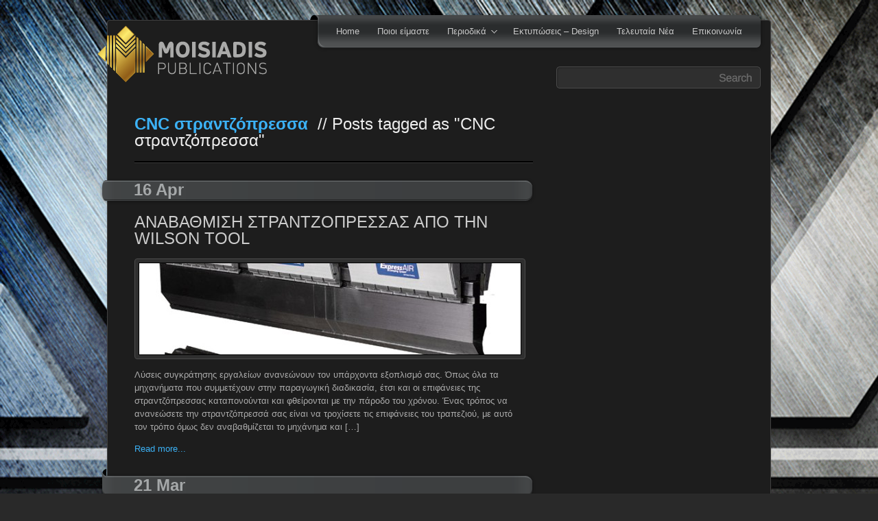

--- FILE ---
content_type: text/html; charset=UTF-8
request_url: https://moisiadis-publications.gr/tag/cnc-%CF%83%CF%84%CF%81%CE%B1%CE%BD%CF%84%CE%B6%CF%8C%CF%80%CF%81%CE%B5%CF%83%CF%83%CE%B1/
body_size: 8158
content:
<!DOCTYPE html PUBLIC "-//W3C//DTD XHTML 1.0 Strict//EN" "http://www.w3.org/TR/xhtml1/DTD/xhtml1-strict.dtd">
<html xmlns="http://www.w3.org/1999/xhtml" dir="ltr" lang="en-US" prefix="og: https://ogp.me/ns#">
<head>
	<meta http-equiv="Content-Type" content="text/html; charset=UTF-8" />
	<meta name="author" content="Parallelus" />
	

	<!-- Feed link / Pingback link -->
	<link rel="alternate" type="application/rss+xml" title="Moisiadis Publications &#8211; Εργαλειο Μηχανές | Κοπή και Διαμόρφωση | Τεχνολογία και Συγκόλληση RSS Feed" href="https://moisiadis-publications.gr/feed/" />
	<link rel="alternate" type="application/atom+xml" title="Moisiadis Publications &#8211; Εργαλειο Μηχανές | Κοπή και Διαμόρφωση | Τεχνολογία και Συγκόλληση Atom Feed" href="https://moisiadis-publications.gr/feed/atom/" />
	<link rel="pingback" href="https://moisiadis-publications.gr/xmlrpc.php" />

	<!-- Favorites icon -->
	<link rel="shortcut icon" href="https://moisiadis-publications.gr/favicon.ico" />
	
	<!-- Style sheets -->
	<link rel="stylesheet" type="text/css" href="https://moisiadis-publications.gr/wp-content/themes/parallelus-unite/css/base.css" />
	<link rel="stylesheet" type="text/css" href="https://moisiadis-publications.gr/wp-content/themes/parallelus-unite/style-default.css" />
	<link rel="stylesheet" type="text/css" href="https://moisiadis-publications.gr/wp-content/themes/parallelus-unite/css/tooltip.min.css" /><!-- Skin Style Sheet --><link rel="stylesheet" href="https://moisiadis-publications.gr/wp-content/themes/parallelus-unite/style-skin-3.css" type="text/css" id="SkinCSS" />
		<!-- All in One SEO 4.4.8 - aioseo.com -->
		<title>CNC στραντζόπρεσσα - Moisiadis Publications - Εργαλειο Μηχανές | Κοπή και Διαμόρφωση | Τεχνολογία και Συγκόλληση</title>
		<meta name="robots" content="max-image-preview:large" />
		<link rel="canonical" href="https://moisiadis-publications.gr/tag/cnc-%CF%83%CF%84%CF%81%CE%B1%CE%BD%CF%84%CE%B6%CF%8C%CF%80%CF%81%CE%B5%CF%83%CF%83%CE%B1/" />
		<meta name="generator" content="All in One SEO (AIOSEO) 4.4.8" />
		<script type="application/ld+json" class="aioseo-schema">
			{"@context":"https:\/\/schema.org","@graph":[{"@type":"BreadcrumbList","@id":"https:\/\/moisiadis-publications.gr\/tag\/cnc-%CF%83%CF%84%CF%81%CE%B1%CE%BD%CF%84%CE%B6%CF%8C%CF%80%CF%81%CE%B5%CF%83%CF%83%CE%B1\/#breadcrumblist","itemListElement":[{"@type":"ListItem","@id":"https:\/\/moisiadis-publications.gr\/#listItem","position":1,"name":"Home","item":"https:\/\/moisiadis-publications.gr\/","nextItem":"https:\/\/moisiadis-publications.gr\/tag\/cnc-%cf%83%cf%84%cf%81%ce%b1%ce%bd%cf%84%ce%b6%cf%8c%cf%80%cf%81%ce%b5%cf%83%cf%83%ce%b1\/#listItem"},{"@type":"ListItem","@id":"https:\/\/moisiadis-publications.gr\/tag\/cnc-%cf%83%cf%84%cf%81%ce%b1%ce%bd%cf%84%ce%b6%cf%8c%cf%80%cf%81%ce%b5%cf%83%cf%83%ce%b1\/#listItem","position":2,"name":"CNC \u03c3\u03c4\u03c1\u03b1\u03bd\u03c4\u03b6\u03cc\u03c0\u03c1\u03b5\u03c3\u03c3\u03b1","previousItem":"https:\/\/moisiadis-publications.gr\/#listItem"}]},{"@type":"CollectionPage","@id":"https:\/\/moisiadis-publications.gr\/tag\/cnc-%CF%83%CF%84%CF%81%CE%B1%CE%BD%CF%84%CE%B6%CF%8C%CF%80%CF%81%CE%B5%CF%83%CF%83%CE%B1\/#collectionpage","url":"https:\/\/moisiadis-publications.gr\/tag\/cnc-%CF%83%CF%84%CF%81%CE%B1%CE%BD%CF%84%CE%B6%CF%8C%CF%80%CF%81%CE%B5%CF%83%CF%83%CE%B1\/","name":"CNC \u03c3\u03c4\u03c1\u03b1\u03bd\u03c4\u03b6\u03cc\u03c0\u03c1\u03b5\u03c3\u03c3\u03b1 - Moisiadis Publications - \u0395\u03c1\u03b3\u03b1\u03bb\u03b5\u03b9\u03bf \u039c\u03b7\u03c7\u03b1\u03bd\u03ad\u03c2 | \u039a\u03bf\u03c0\u03ae \u03ba\u03b1\u03b9 \u0394\u03b9\u03b1\u03bc\u03cc\u03c1\u03c6\u03c9\u03c3\u03b7 | \u03a4\u03b5\u03c7\u03bd\u03bf\u03bb\u03bf\u03b3\u03af\u03b1 \u03ba\u03b1\u03b9 \u03a3\u03c5\u03b3\u03ba\u03cc\u03bb\u03bb\u03b7\u03c3\u03b7","inLanguage":"en-US","isPartOf":{"@id":"https:\/\/moisiadis-publications.gr\/#website"},"breadcrumb":{"@id":"https:\/\/moisiadis-publications.gr\/tag\/cnc-%CF%83%CF%84%CF%81%CE%B1%CE%BD%CF%84%CE%B6%CF%8C%CF%80%CF%81%CE%B5%CF%83%CF%83%CE%B1\/#breadcrumblist"}},{"@type":"Organization","@id":"https:\/\/moisiadis-publications.gr\/#organization","name":"Moisiadis Publications - \u0395\u03c1\u03b3\u03b1\u03bb\u03b5\u03b9\u03bf \u039c\u03b7\u03c7\u03b1\u03bd\u03ad\u03c2 | \u039a\u03bf\u03c0\u03ae \u03ba\u03b1\u03b9 \u0394\u03b9\u03b1\u03bc\u03cc\u03c1\u03c6\u03c9\u03c3\u03b7 | \u03a4\u03b5\u03c7\u03bd\u03bf\u03bb\u03bf\u03b3\u03af\u03b1 \u03ba\u03b1\u03b9 \u03a3\u03c5\u03b3\u03ba\u03cc\u03bb\u03bb\u03b7\u03c3\u03b7","url":"https:\/\/moisiadis-publications.gr\/"},{"@type":"WebSite","@id":"https:\/\/moisiadis-publications.gr\/#website","url":"https:\/\/moisiadis-publications.gr\/","name":"Moisiadis Publications - \u0395\u03c1\u03b3\u03b1\u03bb\u03b5\u03b9\u03bf \u039c\u03b7\u03c7\u03b1\u03bd\u03ad\u03c2 | \u039a\u03bf\u03c0\u03ae \u03ba\u03b1\u03b9 \u0394\u03b9\u03b1\u03bc\u03cc\u03c1\u03c6\u03c9\u03c3\u03b7 | \u03a4\u03b5\u03c7\u03bd\u03bf\u03bb\u03bf\u03b3\u03af\u03b1 \u03ba\u03b1\u03b9 \u03a3\u03c5\u03b3\u03ba\u03cc\u03bb\u03bb\u03b7\u03c3\u03b7","description":"\u038c\u03c4\u03b9 \u03b8\u03b5\u03bb\u03b5\u03c4\u03b5 \u03bd\u03b1 \u03bc\u03ac\u03b8\u03b5\u03c4\u03b5 \u03b3\u03b9\u03b1 \u03c4\u03b7\u03bd \u03b2\u03b9\u03bf\u03bc\u03b7\u03c7\u03b1\u03bd\u03af\u03b1 \u03c4\u03bf\u03c5 \u03bc\u03b5\u03c4\u03ac\u03bb\u03bb\u03bf\u03c5","inLanguage":"en-US","publisher":{"@id":"https:\/\/moisiadis-publications.gr\/#organization"}}]}
		</script>
		<!-- All in One SEO -->

<link rel='dns-prefetch' href='//s.w.org' />
<link rel="alternate" type="application/rss+xml" title="Moisiadis Publications - Εργαλειο Μηχανές | Κοπή και Διαμόρφωση | Τεχνολογία και Συγκόλληση &raquo; CNC στραντζόπρεσσα Tag Feed" href="https://moisiadis-publications.gr/tag/cnc-%cf%83%cf%84%cf%81%ce%b1%ce%bd%cf%84%ce%b6%cf%8c%cf%80%cf%81%ce%b5%cf%83%cf%83%ce%b1/feed/" />
		<script type="text/javascript">
			window._wpemojiSettings = {"baseUrl":"https:\/\/s.w.org\/images\/core\/emoji\/12.0.0-1\/72x72\/","ext":".png","svgUrl":"https:\/\/s.w.org\/images\/core\/emoji\/12.0.0-1\/svg\/","svgExt":".svg","source":{"concatemoji":"https:\/\/moisiadis-publications.gr\/wp-includes\/js\/wp-emoji-release.min.js?ver=5.3.2"}};
			!function(e,a,t){var r,n,o,i,p=a.createElement("canvas"),s=p.getContext&&p.getContext("2d");function c(e,t){var a=String.fromCharCode;s.clearRect(0,0,p.width,p.height),s.fillText(a.apply(this,e),0,0);var r=p.toDataURL();return s.clearRect(0,0,p.width,p.height),s.fillText(a.apply(this,t),0,0),r===p.toDataURL()}function l(e){if(!s||!s.fillText)return!1;switch(s.textBaseline="top",s.font="600 32px Arial",e){case"flag":return!c([127987,65039,8205,9895,65039],[127987,65039,8203,9895,65039])&&(!c([55356,56826,55356,56819],[55356,56826,8203,55356,56819])&&!c([55356,57332,56128,56423,56128,56418,56128,56421,56128,56430,56128,56423,56128,56447],[55356,57332,8203,56128,56423,8203,56128,56418,8203,56128,56421,8203,56128,56430,8203,56128,56423,8203,56128,56447]));case"emoji":return!c([55357,56424,55356,57342,8205,55358,56605,8205,55357,56424,55356,57340],[55357,56424,55356,57342,8203,55358,56605,8203,55357,56424,55356,57340])}return!1}function d(e){var t=a.createElement("script");t.src=e,t.defer=t.type="text/javascript",a.getElementsByTagName("head")[0].appendChild(t)}for(i=Array("flag","emoji"),t.supports={everything:!0,everythingExceptFlag:!0},o=0;o<i.length;o++)t.supports[i[o]]=l(i[o]),t.supports.everything=t.supports.everything&&t.supports[i[o]],"flag"!==i[o]&&(t.supports.everythingExceptFlag=t.supports.everythingExceptFlag&&t.supports[i[o]]);t.supports.everythingExceptFlag=t.supports.everythingExceptFlag&&!t.supports.flag,t.DOMReady=!1,t.readyCallback=function(){t.DOMReady=!0},t.supports.everything||(n=function(){t.readyCallback()},a.addEventListener?(a.addEventListener("DOMContentLoaded",n,!1),e.addEventListener("load",n,!1)):(e.attachEvent("onload",n),a.attachEvent("onreadystatechange",function(){"complete"===a.readyState&&t.readyCallback()})),(r=t.source||{}).concatemoji?d(r.concatemoji):r.wpemoji&&r.twemoji&&(d(r.twemoji),d(r.wpemoji)))}(window,document,window._wpemojiSettings);
		</script>
		<style type="text/css">
img.wp-smiley,
img.emoji {
	display: inline !important;
	border: none !important;
	box-shadow: none !important;
	height: 1em !important;
	width: 1em !important;
	margin: 0 .07em !important;
	vertical-align: -0.1em !important;
	background: none !important;
	padding: 0 !important;
}
</style>
	<link rel='stylesheet' id='flagallery-css'  href='https://moisiadis-publications.gr/wp-content/plugins/flash-album-gallery/assets/flagallery.css?ver=5.6.4' type='text/css' media='all' />
<link rel='stylesheet' id='wp-block-library-css'  href='https://moisiadis-publications.gr/wp-includes/css/dist/block-library/style.min.css?ver=5.3.2' type='text/css' media='all' />
<script>if (document.location.protocol != "https:") {document.location = document.URL.replace(/^http:/i, "https:");}</script><script type='text/javascript' src='https://moisiadis-publications.gr/wp-includes/js/jquery/jquery.js?ver=1.12.4-wp'></script>
<script type='text/javascript' src='https://moisiadis-publications.gr/wp-includes/js/jquery/jquery-migrate.min.js?ver=1.4.1'></script>
<script type='text/javascript' src='https://moisiadis-publications.gr/wp-includes/js/swfobject.js?ver=2.2-20120417'></script>
<script type='text/javascript' src='https://moisiadis-publications.gr/wp-content/plugins/page-flip-image-gallery/js/flippingbook.js?ver=0.5.10'></script>
<link rel='https://api.w.org/' href='https://moisiadis-publications.gr/wp-json/' />
<link rel="EditURI" type="application/rsd+xml" title="RSD" href="https://moisiadis-publications.gr/xmlrpc.php?rsd" />
<link rel="wlwmanifest" type="application/wlwmanifest+xml" href="https://moisiadis-publications.gr/wp-includes/wlwmanifest.xml" /> 
<meta name="generator" content="WordPress 5.3.2" />
<script type="text/javascript" src="//downloads.mailchimp.com/js/signup-forms/popup/unique-methods/embed.js" data-dojo-config="usePlainJson: true, isDebug: false"></script>
<script type="text/javascript">window.dojoRequire(["mojo/signup-forms/Loader"], function(L) { L.start({"baseUrl":"mc.us2.list-manage.com","uuid":"8e5ff1f4fc99323b7c11b56f5","lid":"2a62a9fc2c","uniqueMethods":true}) })</script><style type='text/css'>
		iframe{
			max-width: 100%;
		}
	</style>
<!-- <meta name='Grand Flagallery' content='5.6.4' /> -->
<style data-context="foundation-flickity-css">/*! Flickity v2.0.2
http://flickity.metafizzy.co
---------------------------------------------- */.flickity-enabled{position:relative}.flickity-enabled:focus{outline:0}.flickity-viewport{overflow:hidden;position:relative;height:100%}.flickity-slider{position:absolute;width:100%;height:100%}.flickity-enabled.is-draggable{-webkit-tap-highlight-color:transparent;tap-highlight-color:transparent;-webkit-user-select:none;-moz-user-select:none;-ms-user-select:none;user-select:none}.flickity-enabled.is-draggable .flickity-viewport{cursor:move;cursor:-webkit-grab;cursor:grab}.flickity-enabled.is-draggable .flickity-viewport.is-pointer-down{cursor:-webkit-grabbing;cursor:grabbing}.flickity-prev-next-button{position:absolute;top:50%;width:44px;height:44px;border:none;border-radius:50%;background:#fff;background:hsla(0,0%,100%,.75);cursor:pointer;-webkit-transform:translateY(-50%);transform:translateY(-50%)}.flickity-prev-next-button:hover{background:#fff}.flickity-prev-next-button:focus{outline:0;box-shadow:0 0 0 5px #09f}.flickity-prev-next-button:active{opacity:.6}.flickity-prev-next-button.previous{left:10px}.flickity-prev-next-button.next{right:10px}.flickity-rtl .flickity-prev-next-button.previous{left:auto;right:10px}.flickity-rtl .flickity-prev-next-button.next{right:auto;left:10px}.flickity-prev-next-button:disabled{opacity:.3;cursor:auto}.flickity-prev-next-button svg{position:absolute;left:20%;top:20%;width:60%;height:60%}.flickity-prev-next-button .arrow{fill:#333}.flickity-page-dots{position:absolute;width:100%;bottom:-25px;padding:0;margin:0;list-style:none;text-align:center;line-height:1}.flickity-rtl .flickity-page-dots{direction:rtl}.flickity-page-dots .dot{display:inline-block;width:10px;height:10px;margin:0 8px;background:#333;border-radius:50%;opacity:.25;cursor:pointer}.flickity-page-dots .dot.is-selected{opacity:1}</style><style data-context="foundation-slideout-css">.slideout-menu{position:fixed;left:0;top:0;bottom:0;right:auto;z-index:0;width:256px;overflow-y:auto;-webkit-overflow-scrolling:touch;display:none}.slideout-menu.pushit-right{left:auto;right:0}.slideout-panel{position:relative;z-index:1;will-change:transform}.slideout-open,.slideout-open .slideout-panel,.slideout-open body{overflow:hidden}.slideout-open .slideout-menu{display:block}.pushit{display:none}</style><style>.ios7.web-app-mode.has-fixed header{ background-color: rgba(45,53,63,.88);}</style>	
	<!-- jQuery utilities -->
	<script type="text/javascript">
		var $j = jQuery.noConflict(); // start no conflict mode for theme
		var themePath = 'https://moisiadis-publications.gr/wp-content/themes/parallelus-unite/'; // for js functions 
		var blogPath = 'https://moisiadis-publications.gr'; // for js functions 
	</script>
	<script type="text/javascript" src="https://moisiadis-publications.gr/wp-content/themes/parallelus-unite/js/base.js"></script>
	<!-- Tooltips --><script type="text/javascript" src="https://moisiadis-publications.gr/wp-content/themes/parallelus-unite/js/toolTipOptions.min.js"></script>		<script type="text/javascript">
		  jQuery(document).ready(function($) {
			// select items to apply tooltip function
			$('.tip').cluetip({showtitle: false, arrows: true, splitTitle: '|'});
			$('.tipInclude').cluetip({attribute: 'rel', showtitle: false, arrows: true}); // external file indluded tips
					  });
		</script>
			
	<!-- Ribbon Scroll Effect --><script type="text/javascript" src="https://moisiadis-publications.gr/wp-content/themes/parallelus-unite/js/ribbonScroll.js"></script>	<!-- Input labels -->
	<script type="text/javascript" src="https://moisiadis-publications.gr/wp-content/themes/parallelus-unite/js/jquery.overlabel.min.js"></script>

		<!-- Inline popups/modal windows -->
	<script type="text/javascript" src="https://moisiadis-publications.gr/wp-content/themes/parallelus-unite/js/jquery.fancybox-1.3.1.pack.js"></script>
	
	
	<!-- IE only includes (PNG Fix and other things for sucky browsers -->
	
	<!--[if lt IE 7]>
		<link rel="stylesheet" type="text/css" href="https://moisiadis-publications.gr/wp-content/themes/parallelus-unite/css/ie-only.css">
		<script type="text/javascript" src="https://moisiadis-publications.gr/wp-content/themes/parallelus-unite/js/pngFix.min.js"></script>
		<script type="text/javascript"> 
			jQuery(document).ready(function(){ 
				$j(document.body).supersleight();
			}); 
		</script> 
	<![endif]-->
	<!--[if IE]><link rel="stylesheet" type="text/css" href="https://moisiadis-publications.gr/wp-content/themes/parallelus-unite/css/ie-only-all-versions.css"><![endif]-->
	
			<script type="text/javascript">
			function modalStart() {
				// updated styles
				jQuery('#fancybox-outer').addClass('rounded');
				roundCorners();
			}
		</script>
	

	<!-- Functions to initialize after page load -->
	<script type="text/javascript" src="https://moisiadis-publications.gr/wp-content/themes/parallelus-unite/js/onLoad.js"></script>

	
</head>
<body data-rsssl=1>

<!-- Top reveal (slides open, add class "topReveal" to links for open/close toggle ) -->
<div id="ContentPanel">

	<!-- close button -->
	<a href="#" class="topReveal closeBtn">Close</a>
	
	<div class="contentArea">
	  		<!-- New member registration -->
		<div class="right" style="margin:10px 0 0;">
			<h1>
				Not a member yet?				<span>Register now and get started.</span>
			</h1>
			<button type="button" onclick="document.location.href='https://moisiadis-publications.gr/wp-login.php?action=register'">Register for an account</button>
		</div>
		
		<!-- Alternate Login -->				
		<div>
			<form class="loginForm" method="post" action="wp-login.php" style="height:auto;">
				<div id="loginBg"><img src="https://moisiadis-publications.gr/wp-content/themes/parallelus-unite/images/icons/lock-and-key-110.png" width="110" height="110" alt="lock and key" /></div>
				<h2 style="margin-top: 20px;">Sign in to your account.</h2>
				<fieldset>
					<legend>Account Login</legend>
					<p class="left" style="margin: 0 8px 0 0;">
						<label for="RevealUsername" class="overlabel">Username</label>
						<input id="RevealUsername" name="log" type="text" class="loginInput textInput rounded" />
					</p>
					<p class="left" style="margin: 0 5px 0 0;">
						<label for="RevealPassword" class="overlabel">Password</label>
						<input id="RevealPassword" name="pwd" type="password" class="loginInput textInput rounded" />
					</p>
					<p class="left" style="margin: -7px 0 0;">
						<button type="submit" class="btn" style="margin:0;"><span>Sign in</span></button>
					</p>
				</fieldset>
				<p class="left noMargin">
					<a href="https://moisiadis-publications.gr/wp-login.php?action=lostpassword">Forgot your password?</a>
				</p>
			</form>		
		</div>
		<!-- End of Content -->
		<div class="clear"></div>
	  	
	</div>
 	<!-- End of Content -->
	<div class="clear"></div>
</div>

<!-- Site Container -->
<div id="Wrapper">
	<div id="PageWrapper">
		<div class="pageTop"></div>
		<div id="Header">
		
			<!-- Main Menu -->
			<div id="MenuWrapper">
				<div id="MainMenu">
					<div id="MmLeft"></div>
						
						<!-- Main Menu Links -->
						<div id="MmBody" class="menu-menu-1-container"><ul id="menu-menu-1" class="sf-menu"><li id="menu-item-1871" class="menu-item menu-item-type-custom menu-item-object-custom menu-item-home menu-item-1871"><a href="https://moisiadis-publications.gr">Home</a></li>
<li id="menu-item-2674" class="menu-item menu-item-type-post_type menu-item-object-page menu-item-2674"><a href="https://moisiadis-publications.gr/%cf%80%ce%bf%ce%b9%ce%bf%ce%b9-%ce%b5%ce%af%ce%bc%ce%b1%cf%83%cf%84%ce%b5/">Ποιοι είμαστε</a></li>
<li id="menu-item-1864" class="menu-item menu-item-type-post_type menu-item-object-page menu-item-has-children menu-item-1864"><a href="https://moisiadis-publications.gr/%cf%80%ce%b5%cf%81%ce%b9%ce%bf%ce%b4%ce%b9%ce%ba%ce%ac/">Περιοδικά</a>
<ul class="sub-menu">
	<li id="menu-item-1866" class="menu-item menu-item-type-post_type menu-item-object-page menu-item-1866"><a href="https://moisiadis-publications.gr/%cf%80%ce%b5%cf%81%ce%b9%ce%bf%ce%b4%ce%b9%ce%ba%ce%ac/%ce%b5%cf%81%ce%b3%ce%b1%ce%bb%ce%b5%ce%b9%ce%bf-%ce%bc%ce%b7%cf%87%ce%b1%ce%bd%ce%ad%cf%82/">Εργαλειομηχανές</a></li>
	<li id="menu-item-1874" class="menu-item menu-item-type-post_type menu-item-object-page menu-item-1874"><a href="https://moisiadis-publications.gr/%cf%80%ce%b5%cf%81%ce%b9%ce%bf%ce%b4%ce%b9%ce%ba%ce%ac/%ce%ba%ce%bf%cf%80%ce%ae-%ce%ba%ce%b1%ce%b9-%ce%b4%ce%b9%ce%b1%ce%bc%cf%8c%cf%81%cf%86%cf%89%cf%83%ce%b7/">Κοπή  Διαμόρφωση Συγκόλληση</a></li>
</ul>
</li>
<li id="menu-item-2067" class="menu-item menu-item-type-post_type menu-item-object-page menu-item-2067"><a href="https://moisiadis-publications.gr/design/">Εκτυπώσεις &#8211; Design</a></li>
<li id="menu-item-1862" class="menu-item menu-item-type-post_type menu-item-object-page menu-item-1862"><a href="https://moisiadis-publications.gr/latest-news/">Τελευταία Νέα</a></li>
<li id="menu-item-1861" class="menu-item menu-item-type-post_type menu-item-object-page menu-item-1861"><a href="https://moisiadis-publications.gr/%ce%b5%cf%80%ce%b9%ce%ba%ce%bf%ce%b9%ce%bd%cf%89%ce%bd%ce%af%ce%b1-2/">Επικοινωνία</a></li>
</ul></div>						
					<div id="MmRight"></div>
				</div>
			</div>
			
			<div id="HeaderRight">
			  			  <!-- Search -->
			  <div id="Search">
				<form action="https://moisiadis-publications.gr" id="SearchForm" method="get">
					<p style="margin:0;"><input type="text" name="s" id="SearchInput" value="" /></p>
					<p style="margin:0;"><input type="submit" id="SearchSubmit" class="noStyle" value="" /></p>
				</form>
			  </div>
			  			</div>
			
			<!-- Logo -->
						<div id="Logo">
				<a href="https://moisiadis-publications.gr" style="background-image:none; width:auto; height:auto;"><img src="https://www.moisiadis-publications.gr/en/wp-content/uploads/2015/03/moi_logo.png" alt="Moisiadis Publications - Εργαλειο Μηχανές | Κοπή και Διαμόρφωση | Τεχνολογία και Συγκόλληση" /></a>			</div>
			
			<!-- End of Content -->
			<div class="clear"></div>
		
		</div>

		
		<div class="pageMain">

		
			<!-- Page Content -->
			<div class="contentArea">
			
				<div class="two-thirds">
				
					<!-- Title / Page Headline -->
					<h1 class="headline"><strong>CNC στραντζόπρεσσα</strong> &nbsp;// Posts tagged as "CNC στραντζόπρεσσα"					</h1>
					
					<div class="hr"></div>

										
					
					<!-- Blog Post -->
					<div class="ribbon">
						<div class="wrapAround"></div>
						<div class="tab">
							<span class="blogDate">16 Apr</span>							<span class="blogPostInfo">
								<a href="https://moisiadis-publications.gr/category/latest-news/" rel="category tag">Industry news</a> | <span>Comments Off<span class="screen-reader-text"> on ΑΝΑΒΑΘΜΙΣΗ ΣΤΡΑΝΤΖΟΠΡΕΣΣΑΣ ΑΠΟ ΤΗΝ WILSON TOOL</span></span>							</span>
						</div>
					</div>
					<div class="blogPostSummary">
						<h1 onclick="document.location.href='https://moisiadis-publications.gr/%ce%b1%ce%bd%ce%b1%ce%b2%ce%b1%ce%b8%ce%bc%ce%b9%cf%83%ce%b7-%cf%83%cf%84%cf%81%ce%b1%ce%bd%cf%84%ce%b6%ce%bf%cf%80%cf%81%ce%b5%cf%83%cf%83%ce%b1%cf%83-%ce%b1%cf%80%ce%bf-%cf%84%ce%b7%ce%bd-wilson-too/'" style="cursor:pointer;">ΑΝΑΒΑΘΜΙΣΗ ΣΤΡΑΝΤΖΟΠΡΕΣΣΑΣ ΑΠΟ ΤΗΝ WILSON TOOL</h1>
													<div class="blogPostImage">
								<a href="https://moisiadis-publications.gr/%ce%b1%ce%bd%ce%b1%ce%b2%ce%b1%ce%b8%ce%bc%ce%b9%cf%83%ce%b7-%cf%83%cf%84%cf%81%ce%b1%ce%bd%cf%84%ce%b6%ce%bf%cf%80%cf%81%ce%b5%cf%83%cf%83%ce%b1%cf%83-%ce%b1%cf%80%ce%bf-%cf%84%ce%b7%ce%bd-wilson-too/" class="img"><img src="https://moisiadis-publications.gr/wp-content/themes/parallelus-unite/includes/timthumb.php?src=/wp-content/uploads/2020/04/WILSON.jpg&amp;w=556&amp;h=133&amp;zc=1" width="556" height="133" alt="ΑΝΑΒΑΘΜΙΣΗ ΣΤΡΑΝΤΖΟΠΡΕΣΣΑΣ ΑΠΟ ΤΗΝ WILSON TOOL" /></a>
							</div>
												<p>Λύσεις συγκράτησης εργαλείων ανανεώνουν τον υπάρχοντα εξοπλισμό σας. Όπως όλα τα μηχανήματα που συμμετέχουν στην παραγωγική διαδικασία, έτσι και οι επιφάνειες της στραντζόπρεσσας καταπονούνται και φθείρονται με την πάροδο του χρόνου. Ένας τρόπος να ανανεώσετε την στραντζόπρεσσά σας είναι να τροχίσετε τις επιφάνειες του τραπεζιού, με αυτό τον τρόπο όμως δεν αναβαθμίζεται το μηχάνημα και [&hellip;]</p>
						<p><a href="https://moisiadis-publications.gr/%ce%b1%ce%bd%ce%b1%ce%b2%ce%b1%ce%b8%ce%bc%ce%b9%cf%83%ce%b7-%cf%83%cf%84%cf%81%ce%b1%ce%bd%cf%84%ce%b6%ce%bf%cf%80%cf%81%ce%b5%cf%83%cf%83%ce%b1%cf%83-%ce%b1%cf%80%ce%bf-%cf%84%ce%b7%ce%bd-wilson-too/">Read more...</a></p>
					</div>
						
					<!-- Blog Post -->
					<div class="ribbon">
						<div class="wrapAround"></div>
						<div class="tab">
							<span class="blogDate">21 Mar</span>							<span class="blogPostInfo">
								<a href="https://moisiadis-publications.gr/category/latest-news/" rel="category tag">Industry news</a> | <span>Comments Off<span class="screen-reader-text"> on ΓΚΙΖΕΛΗΣ Α.Ε. &#8211; ΝΕΕΣ ΕΓΚΑΤΑΣΤΑΣΕΙΣ  ΒΟΥΤΣΑΔΑΚΗΣ ΑΒΕΤΕ</span></span>							</span>
						</div>
					</div>
					<div class="blogPostSummary">
						<h1 onclick="document.location.href='https://moisiadis-publications.gr/%ce%b3%ce%ba%ce%b9%ce%b6%ce%b5%ce%bb%ce%b7%cf%83-%ce%b1-%ce%b5-%ce%bd%ce%b5%ce%b5%cf%83-%ce%b5%ce%b3%ce%ba%ce%b1%cf%84%ce%b1%cf%83%cf%84%ce%b1%cf%83%ce%b5%ce%b9%cf%83-%ce%b2%ce%bf%cf%85%cf%84/'" style="cursor:pointer;">ΓΚΙΖΕΛΗΣ Α.Ε. &#8211; ΝΕΕΣ ΕΓΚΑΤΑΣΤΑΣΕΙΣ  ΒΟΥΤΣΑΔΑΚΗΣ ΑΒΕΤΕ</h1>
													<div class="blogPostImage">
								<a href="https://moisiadis-publications.gr/%ce%b3%ce%ba%ce%b9%ce%b6%ce%b5%ce%bb%ce%b7%cf%83-%ce%b1-%ce%b5-%ce%bd%ce%b5%ce%b5%cf%83-%ce%b5%ce%b3%ce%ba%ce%b1%cf%84%ce%b1%cf%83%cf%84%ce%b1%cf%83%ce%b5%ce%b9%cf%83-%ce%b2%ce%bf%cf%85%cf%84/" class="img"><img src="https://moisiadis-publications.gr/wp-content/themes/parallelus-unite/includes/timthumb.php?src=/wp-content/uploads/2015/03/GIZELIS.jpg&amp;w=556&amp;h=133&amp;zc=1" width="556" height="133" alt="ΓΚΙΖΕΛΗΣ Α.Ε. &#8211; ΝΕΕΣ ΕΓΚΑΤΑΣΤΑΣΕΙΣ  ΒΟΥΤΣΑΔΑΚΗΣ ΑΒΕΤΕ" /></a>
							</div>
												<p>Η εταιρεία μας Γκιζελής ΑΕ πραγματοποίησε μια συνεργασία με την εταιρεία Βουτσαδάκης ΑΒΕΤΕ με την εγκατάσταση της CNC στραντζόπρεσσας G BEND 6210, εργαλειομηχανή έξι μέτρων μήκους, τεσσάρων αξόνων και αντιστάθμιση βέλους κάμψης. Η Βουτσαδάκης ΑΒΕΤΕ δραστηριοποιείται πολλά χρόνια στην κατασκευή δομικού χάλυβα σε ένα ευρύ πεδίο μεταλλικών κατασκευών. Η παραγωγική μονάδα της, είναι εξοπλισμένη με [&hellip;]</p>
						<p><a href="https://moisiadis-publications.gr/%ce%b3%ce%ba%ce%b9%ce%b6%ce%b5%ce%bb%ce%b7%cf%83-%ce%b1-%ce%b5-%ce%bd%ce%b5%ce%b5%cf%83-%ce%b5%ce%b3%ce%ba%ce%b1%cf%84%ce%b1%cf%83%cf%84%ce%b1%cf%83%ce%b5%ce%b9%cf%83-%ce%b2%ce%bf%cf%85%cf%84/">Read more...</a></p>
					</div>
					
					<!-- End of Content -->
					<div class="clear"></div>
				
									
								
				</div> <!-- end  <div class="two-thirds"> -->
								
				<div class="one-third">
				
					<div class="sidebar">
	</div>				

<!-- End of Content -->
<div class="clear"></div>				
				</div>
				
				<!-- End of Content -->
				<div class="clear"></div>
			</div>
	
	</div> <!-- end <div class="pageMain"> -->
		
		<!-- Footer -->
		<div id="Footer">
			<div id="FooterTop"></div>
			<div id="FooterContent">
			
				<div class="contentArea">
				
					<!-- Column 1 -->
					<div class="one-third">
						<div id="text-7" class="widget widget_text"><h3>Πληροφορίες Περιοδικών</h3>			<div class="textwidget"><p>Επικοινωνήστε μαζί μας για να γίνετε και εσείς συνδρομητές των περιοδικών μας.</p>
</div>
		</div>					</div>

					<!-- Column 2 -->
					<div class="one-third">
																	</div>

					<!-- Column 3 -->
					<div class="one-third last">
						<div id="text-6" class="widget widget_text"><h3>Επικοινωνία &#8211; Διαφημιστείτε</h3>			<div class="textwidget"><p>
							+30 210 4970720<br /> +30 6937250974 <br />
							mois-pub@otenet.gr<br />
							<a href="https://www.moisiadis-publications.gr">www.moisiadis-publications.gr</a>
						</p>
</div>
		</div>					</div>
					
					<!-- End of Content -->
					<div class="clear"></div>
	
					<!-- Column 1 -->
					<div class="full-page">
																	</div>

					<!-- End of Content -->
					<div class="clear"></div>
				</div>
					
			</div>
			<div id="FooterBottom"></div>
			
		</div>
		
		<!-- Copyright/legal text -->
		<div id="Copyright">
			<p>
				Copyright © 2010 - 2025  <a href="https://www.moisiadis-publications.gr" onclick="window.open(this.href); return false;">Moisiadis Publications</a> - All rights reserved. | Designed and Develloped by <a href="https://www.Futuremakers.gr" onclick="window.open(this.href); return false;">FutureMakers</a> 			</p>
		</div>
		
	</div>
</div>

<script type="text/javascript">jQuery(function($) {jQuery('a[href$=".pdf"]').attr('target', '');});</script><!-- Powered by WPtouch: 4.3.54 --><script type='text/javascript'>
/* <![CDATA[ */
var FlaGallery = {"ajaxurl":"https:\/\/moisiadis-publications.gr\/wp-admin\/admin-ajax.php","nonce":"770229d907","license":"","pack":""};
/* ]]> */
</script>
<script type='text/javascript' src='https://moisiadis-publications.gr/wp-content/plugins/flash-album-gallery/assets/script.js?ver=5.6.4'></script>
<script type='text/javascript' src='https://moisiadis-publications.gr/wp-includes/js/wp-embed.min.js?ver=5.3.2'></script>



<script type="text/javascript">

  var _gaq = _gaq || [];
  _gaq.push(['_setAccount', 'UA-6657327-20']);
  _gaq.push(['_trackPageview']);

  (function() {
    var ga = document.createElement('script'); ga.type = 'text/javascript'; ga.async = true;
    ga.src = ('https:' == document.location.protocol ? 'https://ssl' : 'http://www') + '.google-analytics.com/ga.js';
    var s = document.getElementsByTagName('script')[0]; s.parentNode.insertBefore(ga, s);
  })();

</script>
</body>
</html>

--- FILE ---
content_type: text/css
request_url: https://moisiadis-publications.gr/wp-content/themes/parallelus-unite/css/base.css
body_size: 1950
content:
/* Combined CSS for sevaral files to increase performance  */

/* From: reset.min.css  */
html,div,span,applet,object,iframe,blockquote,a,abbr,acronym,address,big,cite,code,del,dfn,font,img,ins,kbd,q,s,samp,small,strike,sub,sup,tt,var,b,u,i,center,dl,dt,dd,ol,ul,li,fieldset,form,label,legend,table,caption,tbody,tfoot,thead,tr,th,td{background:transparent;border:0;font-size:100%;margin:0;outline:0;padding:0;vertical-align:baseline}body{font:normal 13px/1 Arial,Helvetica,Garuda,sans-serif;margin:0;padding:0}h1,h2,h3,h4,h5,h6,ul,li,p,em,strong,pre,code{font-size:100%;font-style:normal;font-weight:400;line-height:inherit;margin:0;padding:0}ul{list-style:none}blockquote,q{quotes:none}blockquote:before,blockquote:after,q:before,q:after{content:''}table{border-collapse:collapse;border-spacing:0;font-size:inherit}form{display:block}xmp{padding:15px}cite,em,dfn{font-style:italic}strong,b{font-weight:700}sup{bottom:.3em;position:relative;vertical-align:super}sub{bottom:-.2em;position:relative;vertical-align:sub}li,dd,blockquote{margin-left:1em}code,kbd,samp,pre,tt,var,textarea{font-family:Consolas,"Lucida Console","Courier New",Courier,mono-space;font-size:100%}del{text-decoration:line-through}ins,dfn{border-bottom:1px solid #ccc}small,sup,sub{font-size:85%}abbr,acronym{border-bottom-style:dotted;border-bottom-width:1px;text-transform:uppercase}a,a:link,a:visited,a:hover,a:active{text-decoration:none}label,button{cursor:pointer}.left{float:left}.right{float:right}.center{text-align:center}.clear{clear:both}.hidden{display:none!important;visibility:hidden}img.left{margin-bottom:5px;margin-right:8px}img.right{margin-bottom:5px;margin-left:8px}pre,blockquote,ul,ol,dl,address,p{margin:0 0 1em}a abbr,a acronym,fieldset{border:medium none}a img,img{border:0;text-decoration:none}

/* From: menu.min.css  */
.sf-menu,.sf-menu *{list-style:none;margin:0;padding:0}.sf-menu{float:left;line-height:1.0;margin:7px 0 1em}.sf-menu ul{position:absolute;top:-999em;width:10em}.sf-menu ul li{width:100%}.sf-menu li:hover{visibility:inherit}.sf-menu li{float:left;position:relative;background:none}.sf-menu a{display:block;padding:16px 1em 15px;position:relative;text-decoration:none}.sf-menu li:hover ul,.sf-menu li.sfHover ul{left:0;top:48px;z-index:99}.sf-menu li li a{padding:8px 1em}.sf-menu a,.sf-menu a:visited{color:#fff}.sf-menu li li{background:#2f2f2f}.sf-menu li li li{background:#181818}.sf-menu li:hover,.sf-menu li.sfHover,.sf-menu a:focus,.sf-menu a:hover,.sf-menu a:active{outline:0}.sf-menu li li:hover,.sf-menu li li.sfHover,.sf-menu li li a:focus,.sf-menu li li a:hover,.sf-menu li li a:active{background:#000}.sf-menu a.sf-with-ul{min-width:1px;padding-right:2em}.sf-sub-indicator{background:url(../images/arrows-ffffff.png) no-repeat -10px -100px;display:block;height:10px;overflow:hidden;position:absolute;right:.8em;text-indent:-999em;top:1.45em;width:10px}li ul li .sf-sub-indicator{right:1em}a>.sf-sub-indicator{background-position:0 -100px;top:1.45em}a:focus>.sf-sub-indicator,a:hover>.sf-sub-indicator,a:active>.sf-sub-indicator,li:hover>a>.sf-sub-indicator,li.sfHover>a>.sf-sub-indicator{background-position:-10px -100px}.sf-menu ul a>.sf-sub-indicator{background-position:0 0}.sf-shadow ul{background:url(../images/shadow.png) no-repeat bottom right;padding:0 8px 9px 0}.sf-shadow ul.sf-shadow-off{background:transparent}ul.sf-menu li:hover li ul,ul.sf-menu li.sfHover li ul,ul.sf-menu li li:hover li ul,ul.sf-menu li li.sfHover li ul{top:-999em}ul.sf-menu li li:hover ul,ul.sf-menu li li.sfHover ul,ul.sf-menu li li li:hover ul,ul.sf-menu li li li.sfHover ul{left:10em;top:0}li li a .sf-sub-indicator,li li a>.sf-sub-indicator{top:.9em}.sf-menu ul .sf-sub-indicator,.sf-menu ul a:focus>.sf-sub-indicator,.sf-menu ul a:hover>.sf-sub-indicator,.sf-menu ul a:active>.sf-sub-indicator,.sf-menu ul li:hover>a>.sf-sub-indicator,.sf-menu ul li.sfHover>a>.sf-sub-indicator{background-position:-10px 0}

/* From: fancybox.css  */
#fancybox-loading{cursor:pointer;display:none;height:40px;left:50%;margin-left:-20px;margin-top:-20px;overflow:hidden;position:fixed;top:50%;width:40px;z-index:1104}* html #fancybox-loading{margin-top:0;position:absolute}#fancybox-loading div{background-image:url(../images/fancybox/v1.3/fancybox.png);height:480px;left:0;position:absolute;top:0;width:40px}#fancybox-overlay{background:#000;bottom:0;display:none;left:0;position:fixed;right:0;top:0;z-index:1100}* html #fancybox-overlay{position:absolute;width:100%}#fancybox-tmp{border:0;display:none;margin:0;overflow:auto;padding:0}#fancybox-wrap{display:none;left:0;margin:0;padding:20px;position:absolute;top:0;z-index:1101}#fancybox-outer{background:#f4f5f6;height:100%;position:relative;width:100%}#fancybox-inner{height:1px;left:0;margin:0;outline:none;overflow:hidden;padding:0;position:absolute;top:0;width:1px}#fancybox-hide-sel-frame{background:transparent;height:100%;left:0;position:absolute;top:0;width:100%}#fancybox-close{background:url(../images/fancybox/close.png) top left no-repeat;cursor:pointer;display:none;height:70px;position:fixed;right:0;top:0;width:70px;z-index:1103}#fancybox_error{color:#444;font:normal 12px/20px Arial;margin:0;padding:7px}#fancybox-content{height:auto;margin:0;padding:0;width:auto}#fancybox-img{border:none;height:100%;line-height:0;margin:0;outline:none;padding:0;vertical-align:top;width:100%}#fancybox-frame{border:none;display:block;height:100%;position:relative;width:100%}#fancybox-title{bottom:0;font-family:Arial;font-size:12px;left:0;margin-top:-6px;position:absolute;z-index:1102}.fancybox-title-inside{color:#333;padding:10px 0;text-align:center}.fancybox-title-outside{color:#FFF;font-weight:bold;padding-top:5px;text-align:center}.fancybox-title-over{color:#FFF;text-align:left}#fancybox-title-over{background-image:url(../images/fancybox/v1.3/fancy_title_over.png);display:block;padding:10px}#fancybox-title-wrap{display:inline-block}#fancybox-title-wrap span{float:left;height:32px}#fancybox-title-left{background:transparent url(../images/fancybox/title_left.png) no-repeat 0 0;height:55px;padding:10px 0;width:30px}#fancybox-title-main{background:transparent url(../images/fancybox/title_main.png) repeat-x;color:#595959;height:55px;padding:10px 8px}#fancybox-title-right{background:transparent url(../images/fancybox/title_right.png) no-repeat 0 0;height:55px;padding:10px 0;width:30px}#fancybox-left,#fancybox-right{background-image:url(../images/fancybox/v1.3/blank.gif);bottom:0;cursor:pointer;display:none;height:100%;outline:none;position:absolute;width:35%;z-index:1102}#fancybox-left{left:0}#fancybox-right{right:0}#fancybox-left-ico,#fancybox-right-ico{cursor:pointer;display:block;height:64px;left:-9999px;margin-top:-32px;position:absolute;top:50%;width:51px;z-index:1102}#fancybox-left-ico{background:transparent url(../images/slide-previous.png) no-repeat 0 -64px}#fancybox-right-ico{background:transparent url(../images/slide-next.png) no-repeat 0 -64px}a#fancy_left:hover,a#fancy_right:hover{visibility:visible;background-color:transparent}#fancybox-left:hover,#fancybox-right:hover{visibility:visible}#fancybox-left:hover span{left:-3px}#fancybox-right:hover span{left:auto;right:-3px}.fancy-bg{border:0;height:20px;margin:0;padding:0;position:absolute;width:20px;z-index:1001}#fancy-bg-n{background-image:url(../images/fancybox/v1.3/fancybox-x.png);left:0;top:-20px;width:100%}#fancy-bg-ne{background-image:url(../images/fancybox/v1.3/fancybox.png);background-position:-40px -162px;right:-20px;top:-20px}#fancy-bg-e{background-image:url(../images/fancybox/v1.3/fancybox-y.png);background-position:-20px 0;height:100%;right:-20px;top:0}#fancy-bg-se{background-image:url(../images/fancybox/v1.3/fancybox.png);background-position:-40px -182px;bottom:-20px;right:-20px}#fancy-bg-s{background-image:url(../images/fancybox/v1.3/fancybox-x.png);background-position:0 -20px;bottom:-20px;left:0;width:100%}#fancy-bg-sw{background-image:url(../images/fancybox/v1.3/fancybox.png);background-position:-40px -142px;bottom:-20px;left:-20px}#fancy-bg-w{background-image:url(../images/fancybox/v1.3/fancybox-y.png);height:100%;left:-20px;top:0}#fancy-bg-nw{background-image:url(../images/fancybox/v1.3/fancybox.png);background-position:-40px -122px;left:-20px;top:-20px}

--- FILE ---
content_type: text/css
request_url: https://moisiadis-publications.gr/wp-content/themes/parallelus-unite/style-default.css
body_size: 7101
content:

/*** Primary Style Sheet for Theme ***/


body {
	background: #E8EBEC;
	font: 13px/1.4 "Trebuchet MS", Arial, Helvetica, sans-serif;
	color: #595959;}

#Wrapper, body	{ background: #E8EBEC url("images/bodyBg.gif") repeat-x 0 0; }	/* The body of the design */

	
/* links */
a, 
a:link, a:visited	{ color: #2FA694; text-decoration: none; }
a:hover, a:active	{ color: #d00044 ; text-decoration: none; }

#MainMenu a:link, #MainMenu a:visited	{ color: #CACACA; }	/* menu links - top level items */
#MainMenu a:hover, #MainMenu a:active	{ color: #2FA694; }
#MainMenu .sf-menu li li:hover, #MainMenu .sf-menu li li.sfHover, 
#MainMenu .sf-menu li li a:focus, #MainMenu .sf-menu li li a:hover, #MainMenu .sf-menu li li a:active {
	background: #278C7D;	/* menu links - sub-menu items */
	color: #fff;}

#Footer a:hover, #Footer a:active,
#ContentPanel a:hover, #ContentPanel a:active	{ color: #f0f0f0; }

.ribbon span a 		{ font-weight: bold; }
.ribbon .scrollTop	{ float:right; margin: 19px 28px; font-weight: normal; font-size:0.8em; }	/* scroll to top ^ */


/* headings */

h1, h2, h3, h4, h5, h6, .headline, .title, .ribbon span, #fancybox-title-main {
	font-family: "Liberation Sans", Arial, Helvetica, Garuda, sans-serif;
	font-weight: normal;
	line-height: 1;
	margin: 0 0 0.5em;
	padding: 0 0 0.2em;
	color: #000;}
	
h1			{ font-size: 1.85em; }
h2			{ font-size: 1.5em; }
h3			{ font-size: 1.35em; margin-bottom: 0.5em; }
h4			{ font-size: 1.2em; margin-bottom: 0.5em; border-bottom: none; }
h5			{ font-size: 1em; font-weight: bold; margin-bottom: 0.5em; border-bottom: none; }
h6			{ font-size: 1em; font-weight: lighter; text-transform:uppercase; margin-bottom: 0.5em; border-bottom: none; }
.headline	{ color: #595959;}
.title 		{ padding: 0; }

h1 strong, h2 strong, h3 strong, h4 strong, h5 strong, h6 strong, .headline strong, .title strong {
	font-weight: bold; color: #000;}

h1 span, h2 span, h3 span, h4 span, h5 span, h6 span, .headline span, .title span {
	display: block; color: #8F8F8F; font-size: 0.6em; margin: -0.1em 0 0;}
	
#Footer h1, #Footer h2, #Footer h3, #Footer h4, #Footer h5, #Footer h6,
#ContentPanel h1, #ContentPanel h2, #ContentPanel h3, #ContentPanel h4, #ContentPanel h5, #ContentPanel h6 { 
	color: #eee;} /* headers on dark backgrounds */

#cluetip h3 { color: #eee; font: 1.2em "Trebuchet MS", Arial, Helvetica, sans-serif; }	/* tool tip titles */

#fancybox-title-main { 	/* modal titles */
	font-size: 1.35em; height: 55px; margin: 0px; padding: 10px 8px; }
	
/* text */

blockquote	{ margin: 0 0 18px 4px; padding: 0 16px; font-style: italic; border-left: 5px solid #bbb;}	
code, pre	{
	font: normal 13px/18px Consolas, "Courier New", Courier, monospace;
	background: #E8EBEC url("images/pre-bg.gif") repeat 0 0;
	padding: 18px 5px; border: 1px dotted #bbb; color: #333;}
code		{ padding: 1px 3px; background-image: none; }
sup			{ bottom: 0.1em; }
.impact		{ font-size: 1.1em;	line-height: 1.5; }
.noMargin	{ margin: 0; }

	/* ribbons (wrap around heading graphics) */
	.ribbon span{ float: left; font-size: 1.4em; font-weight: bold; margin: 16px 0 0; color: #CDCDCD;}
	.ribbon span.blogDate { font-size: 1.85em; margin: 13px 0 0; }
	.ribbon span.blogPostInfo { float: right; font-size: 1.1em; font-weight: normal; margin: 18px 28px 0 0; }
	.ribbon span span {
		/* display: none;   uncomment to hide "No Comments" or "Comments Off" text */
		font-weight: normal; font-size: 1em; float: none; }
	
.breadcrumbs span					{ font: bold 1.2em Arial, Helvetica, Garuda, sans-serif; }
#Footer, #ContentPanel, #cluetip 	{ color: #8F8F8F; }
#Copyright							{ font-size:0.9em; margin:0 0 0 11px;}
#Copyright p						{ margin: 0; padding: 0 0 1em;}


/* Lists */

ul, ol			{ margin: 0 0 20px 5px;}
ol				{ padding-left: 2em;}
ul ul, ol ol,
ul ol, ol ul	{ margin-top: 8px;}
ul li, ol li	{ line-height: 1.3em; padding: 3px 5px;}
ul li			{ padding-left: 15px;}
ol li 			{ list-style-type:decimal; list-style-position: outside;}

/* custom list styles */

	/* bullet types */
	ul li 						{ background: transparent url("images/bullets/dot_gray.gif") no-repeat 0 .6em;}	/* default list style */
	ul.bullet-black li 			{ background: transparent url("images/bullets/dot_black.gif") no-repeat 0 .6em; }
	ul.bullet-gray li 			{ background: transparent url("images/bullets/dot_gray.gif") no-repeat 0 .6em; }
	ul.bullet-silver li 		{ background: transparent url("images/bullets/dot_gray_light.gif") no-repeat 0 .6em; }
	ul.bullet-blue li 			{ background: transparent url("images/bullets/dot_blue.gif") no-repeat 0 .6em; }
	ul.bullet-green li 			{ background: transparent url("images/bullets/dot_green.gif") no-repeat 0 .6em; }
	ul.bullet-orange li 		{ background: transparent url("images/bullets/dot_orange.gif") no-repeat 0 .6em; }
	ul.bullet-red li 			{ background: transparent url("images/bullets/dot_red.gif") no-repeat 0 .6em; }
	ul.bullet-disc-black li		{ background: transparent url("images/bullets/circle_black.gif") no-repeat 0 .6em; }
	ul.bullet-disc-gray li 		{ background: transparent url("images/bullets/circle_gray.gif") no-repeat 0 .6em; }
	ul.bullet-disc-silver li	{ background: transparent url("images/bullets/circle_gray_light.gif") no-repeat 0 .6em; }
	ul.bullet-disc-blue li 		{ background: transparent url("images/bullets/circle_blue.gif") no-repeat 0 .6em; }
	ul.bullet-disc-green li 	{ background: transparent url("images/bullets/circle_green.gif") no-repeat 0 .6em; }
	ul.bullet-disc-orange li 	{ background: transparent url("images/bullets/circle_orange.gif") no-repeat 0 .6em; }
	ul.bullet-disc-red li 		{ background: transparent url("images/bullets/circle_red.gif") no-repeat 0 .6em; }
	ul.bullet-check li 			{ background: transparent url("images/bullets/check.gif") no-repeat 0 .2em;  padding-left: 20px; }
	ul.bullet-quote li 			{ background: transparent url("images/bullets/quote_gray.gif") no-repeat 0 .4em;  padding-left: 20px; }
	
	/* numbered list with styling */	
	ol.number-pad 						{ padding: 3px 5px 5px 22px; border-left: 1px solid #E9E9E9;
										  background: #fff url("images/bullets/ordered-background.gif") repeat-y 0 0; }
	ol.number-pad ol, ol.number-pad ul	{ background: none; margin-left:18px; }
	ol.number-pad  li 					{ padding-left: 10px; border-bottom:1px dotted #D6D6D6; }
	
	/* list with image, title and description */
	ul.post-list 		{ margin-left:0; }
	ul.post-list li		{ margin: 0 0 1em; padding: 0; background: none; border-bottom: 1px dotted #D6D6D6; font-size: 85%; line-height:1.45em; }
	ul.post-list li img	{ float: left; margin: 0 8px 1em 0; border: 1px solid #C6C6C6; }
	ul.post-list li a 	{ display: block; font-weight:bold; margin-bottom: .3em;}
	
	/* horizontal lists */
	ul.horizList { margin: 0 0 1em; }
	ul.horizList li { display: inline; margin: 0; padding: 0; background: none;}
	.widget ul.horizList li a { border: 0; padding: 0; display: inline; text-shadow: none;  }
		
	/* socail network horizontal list (used in footer) */
	ul.socialLinks { height: 25px; margin: 1em 22px -16px;}
	ul.socialLinks li a { display: block; float: right; height: 24px; overflow: hidden; padding: 0 3px 0 2px;}
	ul.socialLinks li a:hover, ul.socialLinks li a:active { height: 29px; margin-top: -5px;}


/* forms and inputs */
input { color: #000; }
textarea, .textInput {
	width: 175px; margin: 0 0 0.5em; padding: 5px; background: #E1E2E3 url("images/inputBg.gif") repeat-x 0 0;
	border: 1px solid #fff; border-color: #C9CACB #fff #fff #C9CACB; outline: none;}
	
label.overlabel {color: #B3B4B4;  font-size: 1.2em; display:none;	/* initially hidden to prevent other content from shifting after JS function runs */ }
input, textarea, input[type="submit"]:focus { outline: none; } /* disables browser based form effects */ 

/* common styles */
.hr { clear: both; padding: 0; margin: 0 0 1em; height: 5px; background: transparent url("images/hr-bg.gif") repeat-x 0 0; }


/* image containers */
a.img, div.img 			{ float: left; border: 1px solid #D3D3D3; padding: 5px; background: #fff;}
a.img img, div.img img 	{ float: left; border: 1px solid #f3f3f3; }
a.imgHover				{ background-color: #D8D9DA; border-color: #BCBCBC; }
a.img:hover img			{ border-color: #fff; }


/* pagination */
.pagination 			{ display: block; margin-top: 1em; margin-bottom: 2em; }
.pagination a			{ text-align: center; padding: 3px 8px; margin: 0 2px; border: 1px solid #D3D3D3; background: #fff; }
.pagination a:hover		{ }
.pagination a.current 	{ border-color: #BCBCBC; background: #D8D9DA; color: #fff; font-weight: bold; }
	

/* jQuery ui styles */
.ui-state-default, .ui-widget-content .ui-state-default {border-color: #C8CBCC;}
.ui-state-hover, .ui-state-focus, .ui-state-active, .ui-widget-content .ui-state-hover, .ui-widget-content .ui-state-focus, .ui-widget-content .ui-state-active {border-color: #000;}


/* logo */
#Logo	{ float: left; margin: -60px 0 24px -3px;}
#Logo a { display: block; width: 368px; height: 107px;
	background: transparent url("images/logo.png") no-repeat 0 0;}
.logoMark { 	/* logo symbol in footer */
	width: 95px; height: 70px; float:right; margin-top: -16px;
	background: transparent url("images/logoSymbol-small.png") no-repeat 0 0;}	


/* design structure */
#Wrapper, #PageWrapper	{ position: relative; }	/* IE needs this to position content when using top panel (#ContentPanel) */

#PageWrapper { width: 990px; margin: 0 auto; padding: 25px 0 0;}
	
.pageTop {
	height: 10px; overflow: hidden;
	background: transparent url("images/pageBg-top.png") no-repeat 0 0;}
	
.pageBottom {
	height: 10px; overflow: hidden; margin: 0 0 0.4em;
	background: transparent url("images/pageBg-bottom.png") no-repeat 0 0;}

#Header, .pageMain { background: transparent url("images/pageBg-repeat.png") repeat-y 0 0;}
	
#Header, .pageMain, #Footer {width: 990px;}	/* must be specified for PNG Fix to work (IE 6 issue) */

.breadcrumbs 				{ margin-top: -1em; }
.pageContent .breadcrumbs 	{ margin-bottom: 2em; }
.full-page .breadcrumbs 	{ margin-bottom: 0; }

#FooterTop {
	height: 2px; overflow: hidden;
	background: transparent url("images/footerBg-top.png") no-repeat 0 0;}
#FooterContent {
	float: left;	/* added because of the IE sucks "hasLayout" bug */
	padding: 20px 0 0; background: transparent url("images/footerBg-repeat.png") repeat-y 0 0;}
#FooterBottom {
	width: 990px; height: 33px; overflow: hidden; margin: 0 0 0.5em;
	background: transparent url("images/footerBg-bottom.png") no-repeat 0 0;}

/* max width containers */
.contentMax, .contentArea, #Showcase, #Slides { margin: 0 26px; width: 938px;}

	
/* content containers */
.contentArea	{ padding: 15px 0; }


/* layouts styles */
.one-third, .two-thirds, .half-page, .full-page {
	 float: left;
	 margin: 0 10px 0 25px; }

	.one-fourth	{ width: 195px; }
	.one-third	{ width: 272px; }
	.two-thirds	{ width: 581px; }
	.half-page	{ width: 426px; }
	.full-page	{ margin-right: 25px; float: none; }
	
	/* nested layouts styles */
	.two-thirds .one-fourth, .two-thirds .one-third, .two-thirds .two-thirds, .two-thirds .half-page,
	.full-page .one-fourth, .full-page .one-third, .full-page .two-thirds, .full-page .half-page { float: left; margin: 0 35px 0 0; }
	.two-thirds .one-fourth	{ width: 119px; }
	.two-thirds .one-third	{ width: 170px; }
	.two-thirds .two-thirds	{ width: 375px; }
	.two-thirds .half-page	{ width: 273px; }

	/* nested layouts (in blog posts) styles */
	.blogPostSummary .one-fourth	{ width: 116px; }
	.blogPostSummary .one-third		{ width: 166px; }
	.blogPostSummary .two-thirds	{ width: 367px; }
	.blogPostSummary .half-page		{ width: 261px; }
	
	.last, .two-thirds .last, .full-page .last { margin-right: 0; }

	
#Footer .one-third, #Footer .two-thirds, #Footer .half-page {
	margin: 0 0 0 25px; padding: 0 25px 0 0; background: transparent url("images/footerBg-verticalRule.gif") repeat-y 100% 0;}	
#Footer .one-third	{ width: 262px; }
#Footer .two-thirds	{ width: 574px; }
#Footer .half-page	{ width: 419px; }
#Footer .full-page 	{ margin: 0; padding: 0 25px; }	
body #Footer .last 	{ background: none; }	/* no right border on last */
#Footer .contentArea { padding-bottom: 0; }

#ContentPanel { /* hidden top content area */
	position:relative; 
	display:none; 		/* hidden on start */
	background: #2C2C2C; 
	border-bottom: 1px solid #fff; }
#ContentPanel .contentArea	{ margin: 0 auto; }


/* main menu */

#MenuWrapper	{ height: 62px; }
#MainMenu {
	position: relative; top: -20px; right: 20px; height: 62px; float: right; z-index: 99;	/* allows menu to overlap slideshow*/}
#MmLeft {
	float:left; width: 25px; height: 62px;
	background: transparent url("images/mainMenu-left.png") no-repeat 0 0;}
#MmRight {
	float:left; width: 20px; height: 62px;
	background: transparent url("images/mainMenu-right.png") no-repeat 0 0;}
#MmBody {
	float: left; min-width: 500px; height: 62px;
	background: transparent url("images/mainMenu-repeat.png") repeat-x 0 0;}

#MmOtherLinks { float: left; }

.mmDivider {
	float: left; width: 10px; height: 40px; margin:7px 10px 0;
	background: transparent url("images/mainMenu-divider.gif") no-repeat 0 0;}

#MainMenu .sf-menu li li		{ background: #393939; } /* sub-menu background */
#MainMenu .sf-menu li li li		{ background: #2f2f2f; } /* sub-sub-menu background */

#MainMenu .sf-menu .separator-item hr {  /* separator in main menu dropdowns */
	height:1px;  border: 0;  color: #fff; background-color: #fff; margin: 0 13px; opacity: 0.3; }
	
	/* icons for menu items */

	.mmLogin	{ background: transparent url(images/icons/bullet-lock.png) no-repeat 0 0; padding-left: 20px; }
	.mmFeeds	{ background: transparent url(images/icons/bullet-feed.png) no-repeat 0 0; padding-left: 20px; }
	.mmRSS		{ background: transparent url(images/icons/feed.png) no-repeat 0 0; padding: 1px 0 0 25px; }
	.mmFacebook	{ background: transparent url(images/icons/facebook.png) no-repeat 0 0; padding: 1px 0 0 25px; }
	.mmTwitter	{ background: transparent url(images/icons/twitter2.png) no-repeat 0 0; padding: 1px 0 0 25px; }

/* header - right side content */
#HeaderRight { clear: right; float:right; margin: 0 26px 25px;}

/* search */
#Search {
	width: 298px; height: 32px; overflow: hidden; cursor: text;
	background: transparent url("images/search-bg.gif") no-repeat 0 0;}
#Header .searchHover 	{ background-position: 0 -32px; }
#Header .searchActive 	{ background-position: 0 -64px; cursor: pointer; }

#SearchInput	{ float:left; background: transparent; border: 0; font-size: 14px; height: 20px; padding: 8px 0 3px 7px; width: 216px; margin: 0;}
#SearchSubmit	{ float:left; display:none; background: transparent; border: 0; width:73px; height:30px; margin: 1px 0 0; padding:0; cursor: pointer;}


/* slide show */
#Slideshow { height: 359px; overflow: hidden;}
#SlideTop, #SlideRepeat, #SlideBottom,
.slidePrev, .slideNext,
#slidePager { position: relative; z-index: 29;}
#SlideTop { height: 4px; overflow: hidden; background: transparent url("images/pageBg-slideTop.png") no-repeat 0 0;}
#SlideRepeat { height: 300px; overflow: hidden; background: transparent url("images/pageBg-slideRepeat.png") repeat-y 0 0;}
#SlideBottom { height: 55px; overflow: hidden; background: transparent url("images/pageBg-slideBottom.png") no-repeat 0 0;}
#Slides { margin-top: -359px; margin-bottom: 18px; /* without this #SlideBottom will overlap #Main */
	height: 342px; overflow: hidden; background: #F4F5F6;}
	
a.slidePrev, a.slideNext { display: block; z-index: 30; top: -235px; width: 51px; height: 64px;}
a.slidePrev { float: left; margin: 0 0 0 11px; background: transparent url("images/slide-previous.png") no-repeat 0 0;}
a.slideNext { float: right; margin: 0 11px 0; background: transparent url("images/slide-next.png") no-repeat 0 0;}

a.slidePrev:hover, a.slideNext:hover { background-position: 0 -64px;}
	
#slidePager { top: -348px; float: right; margin:0 -35px 0 0;}
#slidePager a, #slidePager a:visited {
	float: left; width: 16px; height: 15px; overflow: hidden; background: transparent url("images/slide-pager.png") no-repeat 0 0;
	text-decoration: none; text-indent: -1234px;}
#slidePager a:hover { background-position: -16px 0;}
#slidePager a.activeSlide { background-position: -32px 0;}

/* slide show - cu3er */
#Slideshow-cu3er { width:990px; height: 400px; text-align: center; background:transparent url("images/pageBg-repeat.png") repeat-y 0 0;}
#cu3erShadow { width:990px; height:360px; padding:15px 0 25px; background:transparent url("images/cu3er-shadow.png") no-repeat 0 0;}
#TheCu3er	{ width:938px; outline:0; }
	
/* slide show - GalleryView */
#SlideShow-GalleryView { width:990px; height: 400px; background:transparent url("images/pageBg-repeat.png") repeat-y 0 0;}
#SlideShow-GalleryView #GalleryView	{ height:938px; height:340px; overflow:hidden; margin:0 0 0 26px; }
#GalleryView li, #GalleryView .filmstrip li { background: none; margin:0; padding:0; } /* prevents image based bullets */
#GalleryView .strip_wrapper { margin-top: 3px; } /* extra gap between image and tumbnail */
#GalleryView .pointer { border-bottom-color: #F4F5F6; } /* up arrow color */


	
/* showcase/spotlight */
#Showcase 	{ padding: 10px 0 0; }
#Showcase .widget { float: left; } /* quick alignment helper, can be removed if it causes problems */
#Showcase .widget_simpleimage { float: left; margin: 0 22px; } /* to achieve demo image/content look */
#Showcase .showcase-area-right .widget_simpleimage { float: right; margin: 0 0 0 5px;  } /* for right column image */


/* ribbon elements (wrap around) */
.ribbon, .ribbon .wrapAround, .ribbon .tab { height: 52px; overflow: hidden; }
.ribbon { margin: 0 -4px 8px -53px; width: 638px;}
.ribbon .wrapAround { float: left; width: 52px; background: transparent url("images/ribbon-wrap.png") no-repeat 0 -104px;}
.ribbon .tab { float: left; width: 586px; background: transparent url("images/ribbon.png") no-repeat 0 0;}


/* Sidebars */

	/* Generic widget list styling */
	.widget ul			{ margin-left: 0; }
	.widget ul li		{ font-size: 14px; background: none; padding: 0; margin: 0; }
	.widget ul li ul	{ margin-left: 1.5em; }
	.widget ul li a 	{ display: block; padding: 0.5em 5px 0.5em 0; margin: 0; border-bottom: 1px dotted #DBDBDC; text-decoration: none; text-shadow: #fff 1px 1px 0px; }
	.widget ul li a:link, .widget ul li a:visited {  }
	.widget ul li a:hover, .widget ul li a:active {  }
	.widget ul li.current_page_item a,
	.widget ul li.current_page_item a:link, .widget ul li.current_page_item a:visited,
	.widget ul li.current_page_item a:hover, .widget ul li.current_page_item a:active,
	.widget ul li.current-cat a:link, .widget ul li.current-cat a:visited, .widget_extended-categories ul li.current-cat a:link, 
	.widget_nav_menu ul li.current-menu-item a:link, .widget_nav_menu ul li.current-menu-item a:visited, .widget_extended-categories ul li.current-cat a:visited, 
	.widget_pages ul li.current_page_item a:link, .widget_pages ul li.current_page_item a:visited 
		{ color: #2C2C2C; }
	
		/* side nav exceptions and special cases */
		
		.widget_rss ul li	{ font-size: 1em; }
		.widget_rss ul li a	{ padding: 0 0 0.3em; background: none; font-weight: bold; }
	
		.widget_recent_comments ul		{ margin-left: 0; }
		.widget_recent_comments ul li	{ background: transparent url("images/bullets/quote_gray.gif") no-repeat 0 8px;  padding: 7px 0 7px 20px; margin-left: 0; }

		.theme_twitter_widget ul.twitterFeed li a { background: transparent url("images/bullets/quote_gray.gif") no-repeat 0 0.6em;  padding-left: 24px; font-size: 1em; }


	/* Themed Navigation Widgets */
	.widget .sideNavWrapper	{ background: transparent url("images/side-navigation-repeat.gif") repeat-y 0 0; margin: 0 0 0.5em; }
	.widget .sideNavBox-1	{ background: transparent url("images/side-navigation-top.gif") no-repeat 0 0; padding: 15px 0 0; }
	.widget .sideNavBox-2	{ background: transparent url("images/side-navigation-bottom.gif") no-repeat 0 100%; padding: 0 0 15px; min-height: 100px;}

	.widget ul.sideNav li a { padding-left: 25px; }
	.widget ul.sideNav li.currentPage, .widget ul.sideNav li.current-cat, .widget ul.sideNav li.current_page_item 	{ background: transparent url("images/side-navigation-active.gif") no-repeat 0 0; }
	.widget ul.sideNav li.current_page_item a:link, .widget ul.sideNav li.current_page_item a:visited,
	.widget ul.sideNav li.current_page_item a:hover, .widget ul.sideNav li.current_page_item a:active		{ border-bottom: 1px solid #fff; }

	/* WIDGET:  list with image, title and description */
	.widget ul.post-list 			{ margin-left:0; }
	.widget ul.post-list li			{ margin: 0 0 0.7em; padding: 0; background: none; border-bottom: 1px dotted #D6D6D6; font-size: 90%; line-height:1.45em; clear:left; }
	.widget ul.post-list li .post-listImage	{ margin: 2px 4px 0 0; }
	.widget ul.post-list li img		{ float: left; border: 1px solid #7D7F80; }
	.widget ul.post-list li p		{ padding: 2em 0 0; margin-bottom: 0.65em; }
	.widget ul.post-list li a		{ float: left; display: block; font-weight:bold; border: none; padding: 0}
	.widget ul.post-list li a.post-listTitle	{ overflow: hidden; width: 188px; white-space: nowrap; } /* for long titles */

	/* WIDGET: flickr sidebar widget */
	.theme_flickr_widget .flickrFeed				{ padding: 0.5em 0 1em; }
	.theme_flickr_widget .flickr_badge_image		{ margin: 0px 12px 10px 0; float: left; }
	.theme_flickr_widget .flickr_badge_image img	{ float: left; border: 1px solid #7D7F80; }

	/* WIDGET: default search */
	.sidebar .widget_search label.screen-reader-text { display: none; } 
	.sidebar .widget_search input { width: 260px; } 

/* featured content */

.featuredContent	{ margin: 0 0 1.5em; }
.featuredItem		{ clear: left; margin: 0 0 1.5em; }
.featuredImg 		{ margin-right: 15px; float:left;}
.featuredImg img 	{ width: 148px; }


/* quote */

.quote { width: 273px; background: transparent url("images/quote-small-repeat.gif") repeat-y 0 0; }
.quote .quoteBox-1 { padding: 17px 0 0; background: transparent url("images/quote-small-top.gif") no-repeat 0 0; }
.quote .quoteBox-1 .quoteBox-2 { padding: 0 0 24px; background: transparent url("images/quote-small-bottom.gif") no-repeat 0 100%; }
.quote p { min-height: 25px; font-style: italic; font-size: 1.1em; line-height: 1.7; color: #000; padding: 0 22px 1.2em; margin: 0; }
	
.quoteAuthor 			{ padding: 0 0 1em 22px;}
.quoteAuthor p.name		{ font-weight: bold; font-size: 1.1em; color:#000; margin: 0; }
.quoteAuthor p.details	{ font-size: 0.9em; font-style: italic; }


/* buttons */

button, a.btn	{ position: relative; cursor: pointer; overflow: visible; /* overflow removes extra side padding in IE */}
a.btn			{ display: inline-block; }
.btn			{ border: 0; outline: none; margin-left: -6px; margin-right:5px; padding: 0 38px 0 0; font-size: 1em; text-align: center; 
				  background: transparent url("images/button-sprite.gif") no-repeat right -92px;}
.btn span		{ position: relative; display: block; white-space: nowrap; padding: 13px 0 0 38px; height: 29px; color: #a2a2a2; line-height: 1.2; 
				  font-family: Arial, Helvetica, Garuda, sans-serif sans-serif; text-shadow: #000 -1px -1px 0px;
				  background: transparent url("images/button-sprite.gif") no-repeat left top; }
.btn:hover, .btnHover			{ background-position: right -138px;} /* extra class used for sucky browsers (stupid IE) */
.btn:hover span, .btnHover span	{ background-position: 0 -46px; color: #fff; text-shadow: #333 -1px -1px 1px;}

	/* for buttons on dark backgrounds */
	.darkBg .btn, .darkBg .btn span,
	#Footer .btn, #Footer .btn span,
	#ContentPanel .btn, #ContentPanel .btn span { background-image: url("images/button-sprite-dark.gif"); }	/* for buttons on dark backgrounds */

	/* fixes minor browser specific issues */
	button::-moz-focus-inner {border: none;}
	/*@media screen and (-webkit-min-device-pixel-ratio:0) { button span {margin-top: -1px;} }*/


/* login */

.loginForm		{ height: 207px; overflow: hidden; }
.loginContainer { float: left; width:245px; height: 142px; padding: 15px 0 0 20px; color: #C6C6C6; overflow: hidden;}
#loginBg						{ float: left; margin: 17px 0 0;}
#loginBg #loginBgGraphic		{ width: 128px; height: 128px; background: transparent url("images/icons/lock-and-key.png") no-repeat 0 0; }
.loginForm fieldset legend		{ display: none; }
.loginContainer p				{ margin: 0 0 0.5em; }
.loginContainer .loginInput		{ width: 217px; }
.loginForm .signInButton		{ margin: 0 18px 0 0; }
a.loginClose {
	position: absolute; top: -10px; right: -12px; display: block; height: 30px; width: 36px; text-indent: -999px; overflow: hidden;
	background: transparent url("images/fancybox/smallClose.png") repeat 0 0;}
a.loginClose:hover, a.loginClose:active { background-position: 0 -30px; }


/* top reveal content panel */
#ContentPanel #loginBg	{ margin: 0 15px 0 0; }
#ContentPanel .closeBtn	{ 
	width: 36px; height: 30px; float: right; margin: 10px; text-indent: -999px; overflow: hidden;
	background: transparent url("images/fancybox/smallClose-dark.png") repeat 0 0; }
#ContentPanel .closeBtn:hover, #ContentPanel .closeBtn:active { background-position: 0 -30px; }


/* blog post */
.blogPostSummary, .blogPostContent	{ margin: 0 10px 1.5em 0; }
.blogPostImage a	{ margin: 0 0 1em; }
.blogPostImage img	{ width: 556px; }
.blogPostSummary p, .blogPostContent p	{ line-height: 1.5em; }

/* portfolio page */

.portfolio		{ margin-left: -31px; }
.portfolio-item	{ float: left; width: 275px; margin: 0 0 22px 31px;}
.portfolio-item h4, .portfolio-item p { margin: 0 0 0.65em; padding: 0;}
.portfolio-item p { height:60px; overflow:hidden;}
.portfolio-description { clear:left; padding: 8px; overflow: hidden;}

 	/* blog comments */
	.avatar { float:left; margin: 2px; padding: 2px; background: #e2e2e2; border: 1px solid #d3d3d3;
			  border-radius: 1px; -moz-border-radius: 1px; -webkit-border-radius: 1px;}
		
	.cancel-comment-reply	{ font-size: 0.75em; margin: 1em 0; }
	.comms-navigation, .navigation { clear: both; display: block; margin-bottom: 0px; overflow: hidden; }
	.nocomments				{ text-align: center; margin: 0; padding: 0; }
	#CommentForm			{ padding-top: 20px; }
	#Respond 				{ clear:both; padding-top:20px; }
	#Respond h3				{ margin-bottom:0px; }
	.logged					{ margin-bottom: 5px; }
	
	#comments{ margin-top:40px; }
	#comments ul.children, #comments li ul.children { margin: 0; }
	#comments li, #comments li ul li { background: none; }
	#comments .date{ float:right; color: #999; }
	.comment-text { left: 0; margin: 8px 0; min-height: 75px; overflow: hidden; padding: 0 0 0 22px; position:relative;}
	.commentlist cite { font-style: normal; font-weight: bold; margin: 0 0 15px; float:left; }
	.commentmetadata{ float: right; font-size: 0.8em;}
	.comment-text p { clear:both; }
	.commentlist { margin:0; padding: 0; border-top: 1px solid #e8e8e8; border-bottom: 1px solid #fff;}
	.commentlist li.comment { border-top: 1px solid #fff; border-bottom: 1px solid #e8e8e8; clear: both; list-style: none; margin-left: 0; overflow: hidden; padding: 0 0 12px; }
	.commentlist li.comment ul.children li.comment { padding: 15px 0 5px; border-top: 1px solid #e8e8e8; border-bottom: 0; }	
	.commentlist li.comment ul.children li.comment { margin-left: 60px; }


/* contact */
#CommentForm fieldset legend	{ display: none; }
#CommentForm div 				{ margin-bottom: 1.5em; }		/* space between inputs */
#CommentForm .textInput, 
#CommentForm textarea			{ width: 325px; margin: 0; }	/* margins set by containers <div> */
#CommentForm textarea 			{ height: 150px; }
#CommentForm input.error, #CommentForm textarea.error {
	background-color: #ffc; border-color: #EF7E58;}
#CommentForm label.error {
	display: block; color: #f33; font: bold 10px Verdana, Arial, Helvetica, Garuda, sans-serif;
	line-height: 1em;		/* required for negative margins to work fully */
	margin: 0.2em 0 -1.2em;	/* negative margins counter act error message space so input fields don't shift */
}
.success {	/* Success message after sending contact form */
	border-top:1px solid #ccc; font-weight:bold; margin:25px 0; padding:25px 0;}
.error {	/* Error message after sending contact form */
	font-weight:bold; margin:10px 0; color: #f33;}


/* table styles */
table {
	border-collapse: collapse; border-spacing: 0;}
#FeatureMatrix {padding: 25px 0;}
#FeatureMatrix {font-size: 12px;}
#FeatureMatrix th#MatrixItems {}
#FeatureMatrix th.matrixColumn, #FeatureMatrix td.matrixItem,
#FeatureMatrix td.matrixOdd, #FeatureMatrix td.matrixEven {
	background-color: #e4e4e4; text-align: center; border-width: 1px 1px 0 1px; border-style: solid; border-color: #C6C6C6;}
#FeatureMatrix td.matrixItem { font-weight: bold; }
#FeatureMatrix td.matrixEven { background-color: #F0EEF9; }
#FeatureMatrix td.matrixOdd { background-color: #F9F9F9; }
#FeatureMatrix th h6 { font-size: 14px; font-weight: bold; margin-top: 11px; padding-bottom: 3px;}
#FeatureMatrix .matrixItem { width: 200px; padding: 15px 0 15px;}
#FeatureMatrix td {width: 150px;}
#FeatureMatrix td.checkMark { background-image: url("images/bullets/check.gif"); background-position: center center; background-repeat: no-repeat;}
#FeatureMatrix td.last {border-bottom: 1px solid #C6C6C6;}


/* other */
div#fancybox-overlay { background: #2c2c2c; }	/* overlay color */

/* wp */
img.centered	{ display: block; margin-left: auto; margin-right: auto; }
img.alignright	{ padding: 4px; margin: 0 0 2px 7px; display: inline; }
img.alignleft	{ padding: 4px; margin: 0 7px 2px 0; display: inline; }
.alignleft		{ float:left; padding:2px 0 0 10px; }
.alignright 	{ float:right; padding:2px 10px 0 5px; }


--- FILE ---
content_type: text/css
request_url: https://moisiadis-publications.gr/wp-content/themes/parallelus-unite/style-skin-3.css
body_size: 2481
content:

/***  Skin Styles  ***/

body			{ color: #aaa; } /* default font color */
#Wrapper, body	{ background: #292929 url("images/skins/skin-3/bodyBg.gif") repeat-x 0 0; }	/* background color/graphic */

/* logo */

#Logo a		{ background-image: url("images/skins/skin-3/logo.png"); }
.logoMark	{ background-image: url("images/skins/skin-3/logoSymbol-small.png"); }	
	
/* links and menus */

a, a:link, a:visited							{ color: #3CB2F6; }	/* default links */
a:hover, a:active								{ color: #A9DFEB; }	/* default hover */

.ribbon span a:link, .ribbon span a:visited 	{ color: #fff; }	/* ribbon links (wrap around graphic)  */
.ribbon span a:hover, .ribbon span a:active 	{ color: #3CB2F6; }	/* ribbon hover */

#Footer a:link, #Footer a:visited,
#ContentPanel a:link, #ContentPanel a:visited	{ color: #fff; }	/* dark backgrounds */
#Footer a:hover, #Footer a:active,
#ContentPanel a:hover, #ContentPanel a:active	{ color: #ff3; }	/* dark backgrounds, hover */

a.loginClose { background-image: url("images/fancybox/smallClose-dark.png"); }	/* close button on login popup */

/* main menu */

#MmLeft		{ background-image: url("images/skins/skin-3/mainMenu-left.png"); }		/* menu background graphics */
#MmRight	{ background-image: url("images/skins/skin-3/mainMenu-right.png"); }
#MmBody		{ background-image: url("images/skins/skin-3/mainMenu-repeat.png"); }
.mmDivider	{ background-image: url("images/skins/skin-3/mainMenu-divider.gif"); }

#MainMenu a:link, #MainMenu a:visited								{ color: #CACACA; }			/* links - top level */
#MainMenu a:hover, #MainMenu a:active								{ color: #fff; }			/* hover - top level */
#MainMenu li li a:link, #MainMenu .sf-menu li li a:visited 			{ color: #fff; }			/* links - sub-menus  */
#MainMenu .sf-menu li li											{ background: #29404D; }	/* background color - sub-menus */
#MainMenu .sf-menu li li li											{ background: #243740; }	/* background color - sub-sub-menus */
#MainMenu .sf-menu li li:hover, #MainMenu .sf-menu li li.sfHover, 
#MainMenu .sf-menu li li a:focus, #MainMenu .sf-menu li li a:hover, 
#MainMenu .sf-menu li li a:active									{ background: #23526D; color: #fff;}	/* hover - sub-menus */

/* headings */

h1, h2, h3, h4, h5, h6, .headline, .title, 
.ribbon span, #fancybox-title-main						{ color: #ccc; }	/* default headings color */
.headline												{ color: #eee; }	/* headlines (page titles, etc) */
h1 strong, h2 strong, h3 strong, h4 strong, h5 strong, 
h6 strong, .headline strong, .title strong 				{ color: #3CB2F6; }	/* headline accent (added using <strong>inside</strong> heading) */
h1 span, h2 span, h3 span, h4 span, h5 span, h6 span, 
.headline span, .title span								{ color: #999;}	/* sub-heading text (added using <span>inside</span> heading */	
#Footer h1, #Footer h2, #Footer h3, #Footer h4, 
#Footer h5, #Footer h6, #ContentPanel h1, 
#ContentPanel h1, #ContentPanel h2, #ContentPanel h3, 
#ContentPanel h4, #ContentPanel h5, #ContentPanel h6	{ color: #eee;} 	/* headings on dark/color background areas */
#ContentPanel h1 span, #ContentPanel h2 span, 
#ContentPanel h3 span, #ContentPanel h4 span, 
#ContentPanel h5 span, #ContentPanel h3 span, 
#ContentPanel.headline span, #ContentPanel.title span	{ } 	/* sub-heading text on dark/color background areas */
#cluetip h3												{ color: #eee; }	/* tool tip titles */

/* other text */

blockquote							{ border-color: #29404D; }
code, pre 							{ background-color: #d0d0d0; border-color: 1px dotted #000; }
.ribbon span 						{ color: #A5A8A9; }	/* ribbon text (wrap around graphic) */
#Footer, #ContentPanel, #cluetip	{ color: #999; }	/* text on dark/color background areas */

/* forms and inputs */

input 					{ color: #aaa; }	/* input text color */
textarea, .textInput 	{ color: #aaa; background-color: #2F2F2F; background-image: url("images/skins/skin-3/inputBg.gif");	/* input background */
						  border-color: #000 #3F3F3F #3F3F3F #000;}	/* input border color */
label.overlabel			{ color: #646464; }	/* text input labels */

/* image containers */

a.img, div.img			{ border: 1px solid #4A4A4A; background: #2F2F2F;}							/* default container with class="img" */
a.img img, div.img img 	{ border: 1px solid #000; }											/* inner image border for default container */
a.imgHover				{ background-color: #464646; border-color: #6C6C6C; } /* hover effect - container */
a.img:hover img			{ border-color: #000; }							/* hover effect - image */

/* design structure */

.pageTop			{ background-image: url("images/skins/skin-3/pageBg-top.png"); }		/* page top */
.pageBottom			{ background-image: url("images/skins/skin-3/pageBg-bottom.png"); }	/* page bottom */
#Header, .pageMain	{ background-image: url("images/skins/skin-3/pageBg-repeat.png"); }	/* repeating page graphic */
#FooterTop			{ background-image: url("images/skins/skin-3/footerBg-top.png"); }	/* footer top */
#FooterContent		{ background-image: url("images/skins/skin-3/footerBg-repeat.png"); }	/* repeating footer graphic */
#FooterBottom		{ background-image: url("images/skins/skin-3/footerBg-bottom.png"); }	/* footer bottom */
#Footer .one-third, #Footer .two-thirds, #Footer .half-page
					{ background-image: url("images/skins/skin-3/footerBg-verticalRule.gif"); }	/* footer - content dividers */	
#ContentPanel 		{ background: #3D3D3D; border-bottom-color: #616161; } /* top reveal - hidden top content area */

/* search */

#Search { background-image: url("images/skins/skin-3/search-bg.gif"); }

/* slide show - default, jQuery cycle plugin */

#SlideTop		{ background-image: url("images/skins/skin-3/pageBg-slideTop.png"); }		/* top graphic for rounded corners */
#SlideRepeat	{ background-image: url("images/skins/skin-3/pageBg-slideRepeat.png"); }	/* edges to create slide frame */
#SlideBottom	{ background-image: url("images/skins/skin-3/pageBg-slideBottom.png"); }	/* bottom for curved border */
#Slides			{ background: #1D1D1D; }	/* background color (should match page if using transparent images) */
a.slidePrev, span#fancybox-left-ico		{ background-image: url("images/skins/skin-3/slide-previous.png"); }	/* previous slide button */
a.slideNext, span#fancybox-right-ico		{ background-image: url("images/skins/skin-3/slide-next.png"); }		/* next slide button */
#slidePager a, #slidePager a:visited	{ background-image: url("images/skins/skin-3/slide-pager.png"); }		/* jump to slide  */

/* slide show - cu3er */

#Slideshow-cu3er { background-image: url("images/skins/skin-3/pageBg-repeat.png");}	/* repeat background behind cu3er (not shadow) */
	
/* slide show - GalleryView */

#SlideShow-GalleryView { background-image: url("images/skins/skin-3/pageBg-repeat.png");}
#GalleryView .pointer { border-bottom-color: #1D1D1D; } /* up arrow color, should match page background color */

/* ribbon elements (wrap around) */

.ribbon .wrapAround	{ background-image: url("images/skins/skin-3/ribbon-wrap.png"); }	/* ribbon edge (wrap around, changes on scroll) */
.ribbon .tab		{ background-image: url("images/skins/skin-3/ribbon.png"); }		/* ribbon main section */

/* side navigation menu */

.widget .sideNavWrapper	{ background-image: url("images/skins/skin-3/side-navigation-repeat.gif"); }			/* side navigation bakdground */
.widget .sideNavBox-1	{ background-image: url("images/skins/skin-3/side-navigation-top.gif"); }				/* side navigation - top */	
.widget .sideNavBox-2	{ background-image: url("images/skins/skin-3/side-navigation-bottom.gif"); }			/* side navigation - bottom */
.widget ul li a, 
.widget ul.sideNav li a	{ border-bottom: 1px dotted #333; text-shadow: #000 -1px -1px 0px; }					/* side navigation links - bottom border & shadow */
.widget ul.sideNav li.currentPage, .widget ul.sideNav li.current-cat, .widget ul.sideNav li.current_page_item  	
						{ background-image: url("images/skins/skin-3/side-navigation-active.gif"); }			/* side navigation - current page marker */
.widget ul li.current_page_item a, widget ul.sideNav li.current_page_item a:link, 
.widget ul.sideNav li.current_page_item a:visited, .widget ul.sideNav li.current_page_item a:hover, 
.widget ul.sideNav li.current_page_item a:active, .widget ul li.current-cat a:link, .widget ul li.current-cat a:visited
						{ color: #fff; }																		/* side navigation - current page link */
widget ul.sideNav li.current_page_item a:link, .widget ul.sideNav li.current_page_item a:visited,
.widget ul.sideNav li.current_page_item a:hover, .widget ul.sideNav li.current_page_item a:active
						{ border-bottom: 1px solid #333; }														/* side navigation - current page border bottom */


/* quote */

.quote 							{ background-image: url("images/skins/skin-3/quote-small-repeat.gif"); }	/* quote - background */
.quote .quoteBox-1				{ background-image: url("images/skins/skin-3/quote-small-top.gif"); }		/* quote - top */
.quote .quoteBox-1 .quoteBox-2	{ background-image: url("images/skins/skin-3/quote-small-bottom.gif"); }	/* quote - bottom */
.quote p						{ color: #ccc; }	/* quote - text */
.quoteAuthor p.name				{ color: #fff; }	/* quote - author name */

/* button styles */

.btn		{ background-image: url("images/skins/skin-3/button-sprite.gif");}	/* button background - sliding doors side 1 */
.btn span	{ background-image: url("images/skins/skin-3/button-sprite.gif"); 	/* button background - sliding doors side 2 */
				  color: #E1E0DF;																/* text color */
				  text-shadow: -1px -1px 2px #333;}												/* text shadow */
.btn:hover span, .btnHover span { color: #fff; text-shadow: 1px 1px 1px #333; }	/* hover text */
.darkBg .btn, .darkBg .btn span, #Footer .btn, #Footer .btn span, #ContentPanel .btn, #ContentPanel .btn span  { 
	background-image: url("images/skins/skin-3/button-sprite-dark.gif"); }			/* buttons on dark backgrounds */
	
/* table styles */

#FeatureMatrix th.matrixColumn, #FeatureMatrix td.matrixItem,
#FeatureMatrix td.matrixOdd, #FeatureMatrix td.matrixEven { background-color: #3D3D3D; border-color: #676767;}
#FeatureMatrix td.matrixEven { background-color: #292929; }
#FeatureMatrix td.matrixOdd { background-color: #1D1D1D; }
#FeatureMatrix td.last { border-color: #676767; }

/* other */

.hr { background-image: url("images/skins/skin-3/hr-bg.gif"); }	/* divider */

ul.post-list li { border-color: #383838; }	/* UL list with images (news style) */

div#fancybox-overlay 		{ background: #aaa; }	/* overlay color */
div#fancybox-outer			{ background: #1D1D1D; } /* modal window background color */
span#fancybox-title-left	{ background-image: url("images/skins/skin-3/title_left.png"); }	/* overlay title background */
span#fancybox-title-main	{ background-image: url("images/skins/skin-3/title_main.png"); }	/* overlay title background */
span#fancybox-title-right	{ background-image: url("images/skins/skin-3/title_right.png"); }	/* overlay title background */


#SkinSlider	{ background-color:#343434; border-color: #4A4A4A; }	/* for demo slider */
#SkinSlider .ui-state-default, #SkinSlider .ui-widget-content .ui-state-default { border-color: #4A4A4A; }

--- FILE ---
content_type: application/javascript
request_url: https://moisiadis-publications.gr/wp-content/themes/parallelus-unite/js/onLoad.js
body_size: 1276
content:
/*
/*	Dynamic design functions and onLoad events
/*	----------------------------------------------------------------------
/* 	Creates added dynamic functions and initializes loading. 
/*	For editing, use source file located in "js/source" folder.
*/
jQuery(document).ready(function($){if(jQuery.browser.msie&&parseInt(jQuery.browser.version,10)<7){$j("ul.sf-menu").superfish({delay:400,animation:{height:"show"},speed:275})}else{$j("ul.sf-menu").supersubs({minWidth:12,maxWidth:27,extraWidth:0}).superfish({delay:400,animation:{height:"show"},speed:275})}jQuery('a[href$="#popup"]').addClass("zoom iframe").each(function(){jQuery(this).attr("href",this.href.replace("#popup",""))});jQuery('a[href$="#login"]').addClass("login").each(function(){theHref=jQuery(this).attr("href");if(theHref=="#login"){theHref=themePath+"login.html"}jQuery(this).attr("href",theHref.replace("#login",""))});jQuery("a.zoom[href*='http://www.youtube.com/watch?']").each(function(){jQuery(this).addClass("fancyYouTube").removeClass("zoom").removeClass("iframe")});jQuery("a.zoom[href*='http://www.vimeo.com/'], a.zoom[href*='http://vimeo.com/']").each(function(){jQuery(this).addClass("fancyVimeo").removeClass("zoom").removeClass("iframe")});var overlayColor=jQuery("#fancybox-overlay").css("background-color")||"#2c2c2c";jQuery("a.zoom").fancybox({padding:12,overlayOpacity:0.2,overlayColor:overlayColor,onComplete:modalStart});jQuery("a.login").fancybox({padding:12,overlayOpacity:0.2,overlayColor:overlayColor,showCloseButton:false,frameWidth:400,frameHeight:208,scrolling:"no",titleShow:false,hideOnContentClick:false,callbackOnShow:modalStart});jQuery("a.fancyYouTube").click(function(){jQuery.fancybox({padding:12,overlayOpacity:0.2,overlayColor:overlayColor,onComplete:modalStart,title:this.title,href:this.href.replace(new RegExp("watch\\?v=","i"),"v/"),type:"swf",swf:{wmode:"transparent",allowfullscreen:"true"}});return false});jQuery("a.fancyVimeo").click(function(){jQuery.fancybox({padding:12,overlayOpacity:0.2,overlayColor:overlayColor,onComplete:modalStart,title:this.title,href:this.href.replace(new RegExp("([0-9])","i"),"moogaloop.swf?clip_id=$1"),type:"swf"});return false});$j('.topReveal, a[href$="#topReveal"]').click(function(){$j("#ContentPanel").slideToggle(800,"easeOutQuart");$j.scrollTo("#ContentPanel");return false});$j("a.img").hover(function(){if(jQuery.browser.msie&&parseInt(jQuery.browser.version,10)<=8){$j(this).stop(false,true).toggleClass("imgHover")}else{$j(this).stop(false,true).toggleClass("imgHover",200)}});$j("input[type='text']:not(.noStyle), input[type='password']:not(.noStyle)").each(function(){$j(this).addClass("textInput")});if($(".portfolio-description").length>0){var pi=$(".portfolio-description");pi.each(function(i,val){if(pi[i].scrollHeight>120){pi.css("height",pi[i].scrollHeight+"px");return false}})}$j("label.overlabel").overlabel();searchInputEffect();buttonStyles();if(!jQuery.browser.msie){$j("a.img, div.img, .pagination a, .textInput, input[type='text'], input[type='password'], textarea").addClass("rounded");roundCorners()}});function searchInputEffect(){searchFocus=false,searchHover=false,searchCtnr=$j("#Search"),searchInput=$j("#SearchInput"),searchSubmit=$j("#SearchSubmit");if(searchCtnr.length>0){searchCtnr.hover(function(){if(!searchFocus){$j(this).addClass("searchHover")}searchHover=true},function(){if(!searchFocus){$j(this).removeClass("searchHover")}searchHover=false}).mousedown(function(){if(!searchFocus){$j(this).removeClass("searchHover").addClass("searchActive")}}).mouseup(function(){searchInput.focus();searchSubmit.show();searchFocus=true});searchInput.blur(function(){if(!searchHover){searchCtnr.removeClass("searchActive");searchSubmit.hide();searchFocus=false}})}}function buttonStyles(){jQuery("button:not(:has(span),.noStyle), input[type='submit']:not(.noStyle), input[type='button']:not(.noStyle)").each(function(){var b=jQuery(this),tt=b.html()||b.val();if(!b.html()){b=(jQuery(this).attr("type")=="submit")?jQuery('<button type="submit">'):jQuery("<button>");b.insertAfter(this).addClass(this.className).attr("id",this.id);jQuery(this).remove()}b.text("").addClass("btn").append(jQuery("<span>").html(tt))});var styledButtons=jQuery(".btn");styledButtons.hover(function(){jQuery(this).addClass("submitBtnHover")},function(){jQuery(this).removeClass("submitBtnHover")})}function roundCorners(){jQuery(".rounded, .ui-corner-all").css({"-moz-border-radius":"4px","-webkit-border-radius":"4px","border-radius":"4px"})};

--- FILE ---
content_type: application/javascript
request_url: https://moisiadis-publications.gr/wp-content/themes/parallelus-unite/js/ribbonScroll.js
body_size: 349
content:
// Ribbon scrolling effects 
// -------------------------------------------------------------------

(function($){

	$.fn.ribbonPosition = function(){
		
		var element = this;
	
		// execute once on load
		changePosition();
		
		// bind function to window scroll event
		$(window).bind("scroll", function(){
			changePosition();
		});
		
		// function to determine position and adjust style
		function changePosition() {
			var	t = $(window).scrollTop();
			var	h = $(window).height();
			
			var	offset = $(window).height() / 25;	// offset - increase or decrease size of middle (set to zero to disable)
			var	zoneSize = $(window).height() / 3;
			var	zoneOne = t + zoneSize + offset;
			var	zoneTwo = t + zoneSize * 2 - offset;
			
			// loop through each element and apply style change
			return $(element).each( function() {
				var obj = $(this);
				var objH = obj.height();
				var offset = obj.offset();
				if (offset.top + objH <= zoneOne) {
					return $(this).css('background-position','0 0');
				} else if (offset.top >= zoneTwo) {
					return $(this).css('background-position','0 -104px');
				} else {
					return $(this).css('background-position','0 -52px');
				}
			});	
		}

	};

})(jQuery);


// load function
jQuery(document).ready(function($) {
	
	// 3D ribbon scroll triggers
	// -------------------------------------------------------------------
	$(".ribbon .wrapAround").ribbonPosition();
	
});
